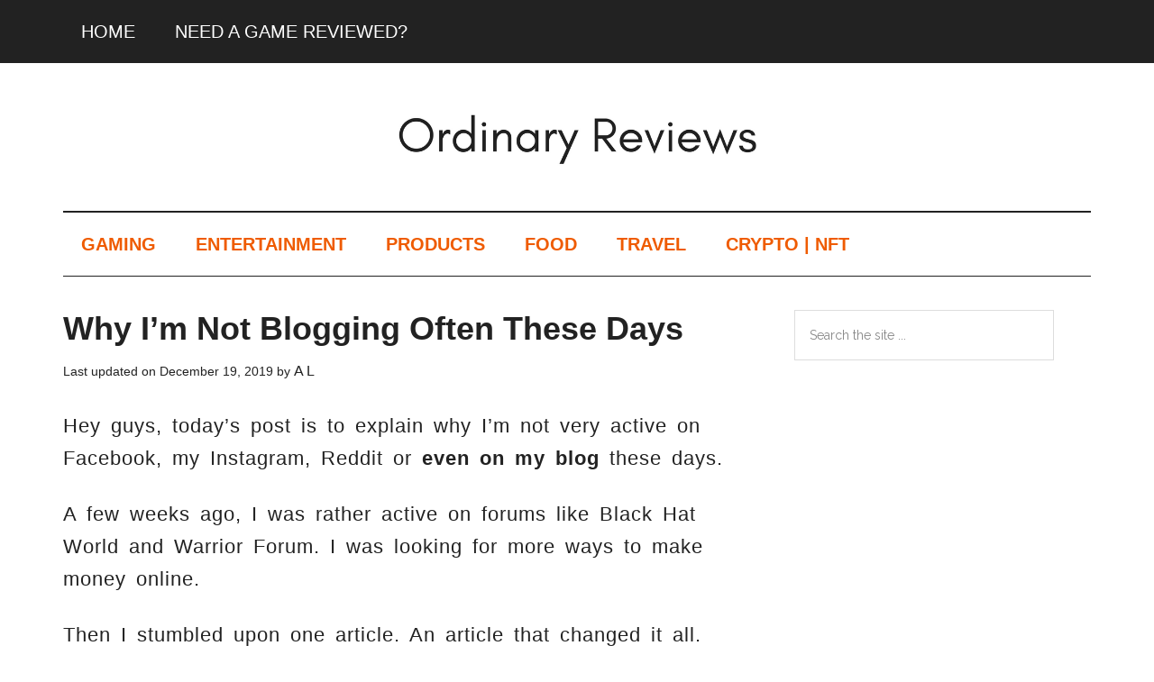

--- FILE ---
content_type: text/html; charset=UTF-8
request_url: https://www.ordinaryreviews.com/not-blogging-often
body_size: 12949
content:
<!DOCTYPE html>
<html lang="en-GB">
<head >
<meta charset="UTF-8" />
<meta name="viewport" content="width=device-width, initial-scale=1" />
<meta name='robots' content='index, follow, max-image-preview:large, max-snippet:-1, max-video-preview:-1' />

	<!-- This site is optimized with the Yoast SEO plugin v26.7 - https://yoast.com/wordpress/plugins/seo/ -->
	<title>Why I&#039;m Not Blogging Often These Days - Ordinary Reviews</title>
	<link rel="canonical" href="https://www.ordinaryreviews.com/not-blogging-often" />
	<meta property="og:locale" content="en_GB" />
	<meta property="og:type" content="article" />
	<meta property="og:title" content="Why I&#039;m Not Blogging Often These Days - Ordinary Reviews" />
	<meta property="og:description" content="Hey guys, today&#8217;s post is to explain why I&#8217;m not very active on Facebook, my Instagram, Reddit or even on my blog these days. A few weeks ago, I was rather active on forums like Black Hat World and Warrior Forum. I was looking for more ways to make money online. Then I stumbled upon [&hellip;]" />
	<meta property="og:url" content="https://www.ordinaryreviews.com/not-blogging-often" />
	<meta property="og:site_name" content="Ordinary Reviews" />
	<meta property="article:published_time" content="2017-07-03T07:32:15+00:00" />
	<meta property="article:modified_time" content="2019-12-19T02:29:28+00:00" />
	<meta property="og:image" content="https://www.ordinaryreviews.com/wp-content/uploads/2017/06/WHY-IM-NOT-BLOGGING-OFTEN-THESE-DAYS.png" />
	<meta property="og:image:width" content="700" />
	<meta property="og:image:height" content="400" />
	<meta property="og:image:type" content="image/png" />
	<meta name="author" content="A L" />
	<meta name="twitter:card" content="summary_large_image" />
	<meta name="twitter:label1" content="Written by" />
	<meta name="twitter:data1" content="A L" />
	<meta name="twitter:label2" content="Estimated reading time" />
	<meta name="twitter:data2" content="7 minutes" />
	<script type="application/ld+json" class="yoast-schema-graph">{"@context":"https://schema.org","@graph":[{"@type":"Article","@id":"https://www.ordinaryreviews.com/not-blogging-often#article","isPartOf":{"@id":"https://www.ordinaryreviews.com/not-blogging-often"},"author":{"name":"A L","@id":"https://www.ordinaryreviews.com/#/schema/person/b929b901965f4f0670a7f41f234a3667"},"headline":"Why I&#8217;m Not Blogging Often These Days","datePublished":"2017-07-03T07:32:15+00:00","dateModified":"2019-12-19T02:29:28+00:00","mainEntityOfPage":{"@id":"https://www.ordinaryreviews.com/not-blogging-often"},"wordCount":1387,"commentCount":6,"publisher":{"@id":"https://www.ordinaryreviews.com/#organization"},"image":{"@id":"https://www.ordinaryreviews.com/not-blogging-often#primaryimage"},"thumbnailUrl":"https://www.ordinaryreviews.com/wp-content/uploads/2017/06/WHY-IM-NOT-BLOGGING-OFTEN-THESE-DAYS.png","keywords":["blog"],"articleSection":["Blogging"],"inLanguage":"en-GB","potentialAction":[{"@type":"CommentAction","name":"Comment","target":["https://www.ordinaryreviews.com/not-blogging-often#respond"]}]},{"@type":"WebPage","@id":"https://www.ordinaryreviews.com/not-blogging-often","url":"https://www.ordinaryreviews.com/not-blogging-often","name":"Why I'm Not Blogging Often These Days - Ordinary Reviews","isPartOf":{"@id":"https://www.ordinaryreviews.com/#website"},"primaryImageOfPage":{"@id":"https://www.ordinaryreviews.com/not-blogging-often#primaryimage"},"image":{"@id":"https://www.ordinaryreviews.com/not-blogging-often#primaryimage"},"thumbnailUrl":"https://www.ordinaryreviews.com/wp-content/uploads/2017/06/WHY-IM-NOT-BLOGGING-OFTEN-THESE-DAYS.png","datePublished":"2017-07-03T07:32:15+00:00","dateModified":"2019-12-19T02:29:28+00:00","breadcrumb":{"@id":"https://www.ordinaryreviews.com/not-blogging-often#breadcrumb"},"inLanguage":"en-GB","potentialAction":[{"@type":"ReadAction","target":["https://www.ordinaryreviews.com/not-blogging-often"]}]},{"@type":"ImageObject","inLanguage":"en-GB","@id":"https://www.ordinaryreviews.com/not-blogging-often#primaryimage","url":"https://www.ordinaryreviews.com/wp-content/uploads/2017/06/WHY-IM-NOT-BLOGGING-OFTEN-THESE-DAYS.png","contentUrl":"https://www.ordinaryreviews.com/wp-content/uploads/2017/06/WHY-IM-NOT-BLOGGING-OFTEN-THESE-DAYS.png","width":700,"height":400,"caption":"WHY I'M NOT BLOGGING OFTEN THESE DAYS"},{"@type":"BreadcrumbList","@id":"https://www.ordinaryreviews.com/not-blogging-often#breadcrumb","itemListElement":[{"@type":"ListItem","position":1,"name":"Home","item":"https://www.ordinaryreviews.com/"},{"@type":"ListItem","position":2,"name":"Why I&#8217;m Not Blogging Often These Days"}]},{"@type":"WebSite","@id":"https://www.ordinaryreviews.com/#website","url":"https://www.ordinaryreviews.com/","name":"Ordinary Reviews","description":"Gaming And Entertainment Site","publisher":{"@id":"https://www.ordinaryreviews.com/#organization"},"potentialAction":[{"@type":"SearchAction","target":{"@type":"EntryPoint","urlTemplate":"https://www.ordinaryreviews.com/?s={search_term_string}"},"query-input":{"@type":"PropertyValueSpecification","valueRequired":true,"valueName":"search_term_string"}}],"inLanguage":"en-GB"},{"@type":"Organization","@id":"https://www.ordinaryreviews.com/#organization","name":"Ordinary Reviews","url":"https://www.ordinaryreviews.com/","logo":{"@type":"ImageObject","inLanguage":"en-GB","@id":"https://www.ordinaryreviews.com/#/schema/logo/image/","url":"https://www.ordinaryreviews.com/wp-content/uploads/2019/04/ORDINARY-REVIEWS-e1555554639769.png","contentUrl":"https://www.ordinaryreviews.com/wp-content/uploads/2019/04/ORDINARY-REVIEWS-e1555554639769.png","width":121,"height":121,"caption":"Ordinary Reviews"},"image":{"@id":"https://www.ordinaryreviews.com/#/schema/logo/image/"}},{"@type":"Person","@id":"https://www.ordinaryreviews.com/#/schema/person/b929b901965f4f0670a7f41f234a3667","name":"A L","image":{"@type":"ImageObject","inLanguage":"en-GB","@id":"https://www.ordinaryreviews.com/#/schema/person/image/","url":"https://secure.gravatar.com/avatar/1225d5257d801c603925223ced6c68254154f3280d6fce61cbb1a03b954acb3b?s=96&d=wavatar&r=r","contentUrl":"https://secure.gravatar.com/avatar/1225d5257d801c603925223ced6c68254154f3280d6fce61cbb1a03b954acb3b?s=96&d=wavatar&r=r","caption":"A L"},"description":"AL spends most of his time either absorbing content or creating content.","sameAs":["http://ordinaryreviews.com"],"url":"https://www.ordinaryreviews.com/author/alvinlau_246hotmail-com"}]}</script>
	<!-- / Yoast SEO plugin. -->


<link rel='dns-prefetch' href='//scripts.mediavine.com' />
<link rel='dns-prefetch' href='//fonts.googleapis.com' />
<link rel="alternate" type="application/rss+xml" title="Ordinary Reviews &raquo; Feed" href="https://www.ordinaryreviews.com/feed" />
<link rel="alternate" type="application/rss+xml" title="Ordinary Reviews &raquo; Comments Feed" href="https://www.ordinaryreviews.com/comments/feed" />
<link rel="alternate" type="application/rss+xml" title="Ordinary Reviews &raquo; Why I&#8217;m Not Blogging Often These Days Comments Feed" href="https://www.ordinaryreviews.com/not-blogging-often/feed" />
<link rel="alternate" title="oEmbed (JSON)" type="application/json+oembed" href="https://www.ordinaryreviews.com/wp-json/oembed/1.0/embed?url=https%3A%2F%2Fwww.ordinaryreviews.com%2Fnot-blogging-often" />
<link rel="alternate" title="oEmbed (XML)" type="text/xml+oembed" href="https://www.ordinaryreviews.com/wp-json/oembed/1.0/embed?url=https%3A%2F%2Fwww.ordinaryreviews.com%2Fnot-blogging-often&#038;format=xml" />
<style id='wp-img-auto-sizes-contain-inline-css' type='text/css'>
img:is([sizes=auto i],[sizes^="auto," i]){contain-intrinsic-size:3000px 1500px}
/*# sourceURL=wp-img-auto-sizes-contain-inline-css */
</style>
<link rel='stylesheet' id='magazine-pro-css' href='https://www.ordinaryreviews.com/wp-content/themes/magazine-pro/style.css?ver=3.2.4' type='text/css' media='all' />
<style id='wp-emoji-styles-inline-css' type='text/css'>

	img.wp-smiley, img.emoji {
		display: inline !important;
		border: none !important;
		box-shadow: none !important;
		height: 1em !important;
		width: 1em !important;
		margin: 0 0.07em !important;
		vertical-align: -0.1em !important;
		background: none !important;
		padding: 0 !important;
	}
/*# sourceURL=wp-emoji-styles-inline-css */
</style>
<style id='wp-block-library-inline-css' type='text/css'>
:root{--wp-block-synced-color:#7a00df;--wp-block-synced-color--rgb:122,0,223;--wp-bound-block-color:var(--wp-block-synced-color);--wp-editor-canvas-background:#ddd;--wp-admin-theme-color:#007cba;--wp-admin-theme-color--rgb:0,124,186;--wp-admin-theme-color-darker-10:#006ba1;--wp-admin-theme-color-darker-10--rgb:0,107,160.5;--wp-admin-theme-color-darker-20:#005a87;--wp-admin-theme-color-darker-20--rgb:0,90,135;--wp-admin-border-width-focus:2px}@media (min-resolution:192dpi){:root{--wp-admin-border-width-focus:1.5px}}.wp-element-button{cursor:pointer}:root .has-very-light-gray-background-color{background-color:#eee}:root .has-very-dark-gray-background-color{background-color:#313131}:root .has-very-light-gray-color{color:#eee}:root .has-very-dark-gray-color{color:#313131}:root .has-vivid-green-cyan-to-vivid-cyan-blue-gradient-background{background:linear-gradient(135deg,#00d084,#0693e3)}:root .has-purple-crush-gradient-background{background:linear-gradient(135deg,#34e2e4,#4721fb 50%,#ab1dfe)}:root .has-hazy-dawn-gradient-background{background:linear-gradient(135deg,#faaca8,#dad0ec)}:root .has-subdued-olive-gradient-background{background:linear-gradient(135deg,#fafae1,#67a671)}:root .has-atomic-cream-gradient-background{background:linear-gradient(135deg,#fdd79a,#004a59)}:root .has-nightshade-gradient-background{background:linear-gradient(135deg,#330968,#31cdcf)}:root .has-midnight-gradient-background{background:linear-gradient(135deg,#020381,#2874fc)}:root{--wp--preset--font-size--normal:16px;--wp--preset--font-size--huge:42px}.has-regular-font-size{font-size:1em}.has-larger-font-size{font-size:2.625em}.has-normal-font-size{font-size:var(--wp--preset--font-size--normal)}.has-huge-font-size{font-size:var(--wp--preset--font-size--huge)}.has-text-align-center{text-align:center}.has-text-align-left{text-align:left}.has-text-align-right{text-align:right}.has-fit-text{white-space:nowrap!important}#end-resizable-editor-section{display:none}.aligncenter{clear:both}.items-justified-left{justify-content:flex-start}.items-justified-center{justify-content:center}.items-justified-right{justify-content:flex-end}.items-justified-space-between{justify-content:space-between}.screen-reader-text{border:0;clip-path:inset(50%);height:1px;margin:-1px;overflow:hidden;padding:0;position:absolute;width:1px;word-wrap:normal!important}.screen-reader-text:focus{background-color:#ddd;clip-path:none;color:#444;display:block;font-size:1em;height:auto;left:5px;line-height:normal;padding:15px 23px 14px;text-decoration:none;top:5px;width:auto;z-index:100000}html :where(.has-border-color){border-style:solid}html :where([style*=border-top-color]){border-top-style:solid}html :where([style*=border-right-color]){border-right-style:solid}html :where([style*=border-bottom-color]){border-bottom-style:solid}html :where([style*=border-left-color]){border-left-style:solid}html :where([style*=border-width]){border-style:solid}html :where([style*=border-top-width]){border-top-style:solid}html :where([style*=border-right-width]){border-right-style:solid}html :where([style*=border-bottom-width]){border-bottom-style:solid}html :where([style*=border-left-width]){border-left-style:solid}html :where(img[class*=wp-image-]){height:auto;max-width:100%}:where(figure){margin:0 0 1em}html :where(.is-position-sticky){--wp-admin--admin-bar--position-offset:var(--wp-admin--admin-bar--height,0px)}@media screen and (max-width:600px){html :where(.is-position-sticky){--wp-admin--admin-bar--position-offset:0px}}

/*# sourceURL=wp-block-library-inline-css */
</style><style id='global-styles-inline-css' type='text/css'>
:root{--wp--preset--aspect-ratio--square: 1;--wp--preset--aspect-ratio--4-3: 4/3;--wp--preset--aspect-ratio--3-4: 3/4;--wp--preset--aspect-ratio--3-2: 3/2;--wp--preset--aspect-ratio--2-3: 2/3;--wp--preset--aspect-ratio--16-9: 16/9;--wp--preset--aspect-ratio--9-16: 9/16;--wp--preset--color--black: #000000;--wp--preset--color--cyan-bluish-gray: #abb8c3;--wp--preset--color--white: #ffffff;--wp--preset--color--pale-pink: #f78da7;--wp--preset--color--vivid-red: #cf2e2e;--wp--preset--color--luminous-vivid-orange: #ff6900;--wp--preset--color--luminous-vivid-amber: #fcb900;--wp--preset--color--light-green-cyan: #7bdcb5;--wp--preset--color--vivid-green-cyan: #00d084;--wp--preset--color--pale-cyan-blue: #8ed1fc;--wp--preset--color--vivid-cyan-blue: #0693e3;--wp--preset--color--vivid-purple: #9b51e0;--wp--preset--gradient--vivid-cyan-blue-to-vivid-purple: linear-gradient(135deg,rgb(6,147,227) 0%,rgb(155,81,224) 100%);--wp--preset--gradient--light-green-cyan-to-vivid-green-cyan: linear-gradient(135deg,rgb(122,220,180) 0%,rgb(0,208,130) 100%);--wp--preset--gradient--luminous-vivid-amber-to-luminous-vivid-orange: linear-gradient(135deg,rgb(252,185,0) 0%,rgb(255,105,0) 100%);--wp--preset--gradient--luminous-vivid-orange-to-vivid-red: linear-gradient(135deg,rgb(255,105,0) 0%,rgb(207,46,46) 100%);--wp--preset--gradient--very-light-gray-to-cyan-bluish-gray: linear-gradient(135deg,rgb(238,238,238) 0%,rgb(169,184,195) 100%);--wp--preset--gradient--cool-to-warm-spectrum: linear-gradient(135deg,rgb(74,234,220) 0%,rgb(151,120,209) 20%,rgb(207,42,186) 40%,rgb(238,44,130) 60%,rgb(251,105,98) 80%,rgb(254,248,76) 100%);--wp--preset--gradient--blush-light-purple: linear-gradient(135deg,rgb(255,206,236) 0%,rgb(152,150,240) 100%);--wp--preset--gradient--blush-bordeaux: linear-gradient(135deg,rgb(254,205,165) 0%,rgb(254,45,45) 50%,rgb(107,0,62) 100%);--wp--preset--gradient--luminous-dusk: linear-gradient(135deg,rgb(255,203,112) 0%,rgb(199,81,192) 50%,rgb(65,88,208) 100%);--wp--preset--gradient--pale-ocean: linear-gradient(135deg,rgb(255,245,203) 0%,rgb(182,227,212) 50%,rgb(51,167,181) 100%);--wp--preset--gradient--electric-grass: linear-gradient(135deg,rgb(202,248,128) 0%,rgb(113,206,126) 100%);--wp--preset--gradient--midnight: linear-gradient(135deg,rgb(2,3,129) 0%,rgb(40,116,252) 100%);--wp--preset--font-size--small: 13px;--wp--preset--font-size--medium: 20px;--wp--preset--font-size--large: 36px;--wp--preset--font-size--x-large: 42px;--wp--preset--spacing--20: 0.44rem;--wp--preset--spacing--30: 0.67rem;--wp--preset--spacing--40: 1rem;--wp--preset--spacing--50: 1.5rem;--wp--preset--spacing--60: 2.25rem;--wp--preset--spacing--70: 3.38rem;--wp--preset--spacing--80: 5.06rem;--wp--preset--shadow--natural: 6px 6px 9px rgba(0, 0, 0, 0.2);--wp--preset--shadow--deep: 12px 12px 50px rgba(0, 0, 0, 0.4);--wp--preset--shadow--sharp: 6px 6px 0px rgba(0, 0, 0, 0.2);--wp--preset--shadow--outlined: 6px 6px 0px -3px rgb(255, 255, 255), 6px 6px rgb(0, 0, 0);--wp--preset--shadow--crisp: 6px 6px 0px rgb(0, 0, 0);}:where(.is-layout-flex){gap: 0.5em;}:where(.is-layout-grid){gap: 0.5em;}body .is-layout-flex{display: flex;}.is-layout-flex{flex-wrap: wrap;align-items: center;}.is-layout-flex > :is(*, div){margin: 0;}body .is-layout-grid{display: grid;}.is-layout-grid > :is(*, div){margin: 0;}:where(.wp-block-columns.is-layout-flex){gap: 2em;}:where(.wp-block-columns.is-layout-grid){gap: 2em;}:where(.wp-block-post-template.is-layout-flex){gap: 1.25em;}:where(.wp-block-post-template.is-layout-grid){gap: 1.25em;}.has-black-color{color: var(--wp--preset--color--black) !important;}.has-cyan-bluish-gray-color{color: var(--wp--preset--color--cyan-bluish-gray) !important;}.has-white-color{color: var(--wp--preset--color--white) !important;}.has-pale-pink-color{color: var(--wp--preset--color--pale-pink) !important;}.has-vivid-red-color{color: var(--wp--preset--color--vivid-red) !important;}.has-luminous-vivid-orange-color{color: var(--wp--preset--color--luminous-vivid-orange) !important;}.has-luminous-vivid-amber-color{color: var(--wp--preset--color--luminous-vivid-amber) !important;}.has-light-green-cyan-color{color: var(--wp--preset--color--light-green-cyan) !important;}.has-vivid-green-cyan-color{color: var(--wp--preset--color--vivid-green-cyan) !important;}.has-pale-cyan-blue-color{color: var(--wp--preset--color--pale-cyan-blue) !important;}.has-vivid-cyan-blue-color{color: var(--wp--preset--color--vivid-cyan-blue) !important;}.has-vivid-purple-color{color: var(--wp--preset--color--vivid-purple) !important;}.has-black-background-color{background-color: var(--wp--preset--color--black) !important;}.has-cyan-bluish-gray-background-color{background-color: var(--wp--preset--color--cyan-bluish-gray) !important;}.has-white-background-color{background-color: var(--wp--preset--color--white) !important;}.has-pale-pink-background-color{background-color: var(--wp--preset--color--pale-pink) !important;}.has-vivid-red-background-color{background-color: var(--wp--preset--color--vivid-red) !important;}.has-luminous-vivid-orange-background-color{background-color: var(--wp--preset--color--luminous-vivid-orange) !important;}.has-luminous-vivid-amber-background-color{background-color: var(--wp--preset--color--luminous-vivid-amber) !important;}.has-light-green-cyan-background-color{background-color: var(--wp--preset--color--light-green-cyan) !important;}.has-vivid-green-cyan-background-color{background-color: var(--wp--preset--color--vivid-green-cyan) !important;}.has-pale-cyan-blue-background-color{background-color: var(--wp--preset--color--pale-cyan-blue) !important;}.has-vivid-cyan-blue-background-color{background-color: var(--wp--preset--color--vivid-cyan-blue) !important;}.has-vivid-purple-background-color{background-color: var(--wp--preset--color--vivid-purple) !important;}.has-black-border-color{border-color: var(--wp--preset--color--black) !important;}.has-cyan-bluish-gray-border-color{border-color: var(--wp--preset--color--cyan-bluish-gray) !important;}.has-white-border-color{border-color: var(--wp--preset--color--white) !important;}.has-pale-pink-border-color{border-color: var(--wp--preset--color--pale-pink) !important;}.has-vivid-red-border-color{border-color: var(--wp--preset--color--vivid-red) !important;}.has-luminous-vivid-orange-border-color{border-color: var(--wp--preset--color--luminous-vivid-orange) !important;}.has-luminous-vivid-amber-border-color{border-color: var(--wp--preset--color--luminous-vivid-amber) !important;}.has-light-green-cyan-border-color{border-color: var(--wp--preset--color--light-green-cyan) !important;}.has-vivid-green-cyan-border-color{border-color: var(--wp--preset--color--vivid-green-cyan) !important;}.has-pale-cyan-blue-border-color{border-color: var(--wp--preset--color--pale-cyan-blue) !important;}.has-vivid-cyan-blue-border-color{border-color: var(--wp--preset--color--vivid-cyan-blue) !important;}.has-vivid-purple-border-color{border-color: var(--wp--preset--color--vivid-purple) !important;}.has-vivid-cyan-blue-to-vivid-purple-gradient-background{background: var(--wp--preset--gradient--vivid-cyan-blue-to-vivid-purple) !important;}.has-light-green-cyan-to-vivid-green-cyan-gradient-background{background: var(--wp--preset--gradient--light-green-cyan-to-vivid-green-cyan) !important;}.has-luminous-vivid-amber-to-luminous-vivid-orange-gradient-background{background: var(--wp--preset--gradient--luminous-vivid-amber-to-luminous-vivid-orange) !important;}.has-luminous-vivid-orange-to-vivid-red-gradient-background{background: var(--wp--preset--gradient--luminous-vivid-orange-to-vivid-red) !important;}.has-very-light-gray-to-cyan-bluish-gray-gradient-background{background: var(--wp--preset--gradient--very-light-gray-to-cyan-bluish-gray) !important;}.has-cool-to-warm-spectrum-gradient-background{background: var(--wp--preset--gradient--cool-to-warm-spectrum) !important;}.has-blush-light-purple-gradient-background{background: var(--wp--preset--gradient--blush-light-purple) !important;}.has-blush-bordeaux-gradient-background{background: var(--wp--preset--gradient--blush-bordeaux) !important;}.has-luminous-dusk-gradient-background{background: var(--wp--preset--gradient--luminous-dusk) !important;}.has-pale-ocean-gradient-background{background: var(--wp--preset--gradient--pale-ocean) !important;}.has-electric-grass-gradient-background{background: var(--wp--preset--gradient--electric-grass) !important;}.has-midnight-gradient-background{background: var(--wp--preset--gradient--midnight) !important;}.has-small-font-size{font-size: var(--wp--preset--font-size--small) !important;}.has-medium-font-size{font-size: var(--wp--preset--font-size--medium) !important;}.has-large-font-size{font-size: var(--wp--preset--font-size--large) !important;}.has-x-large-font-size{font-size: var(--wp--preset--font-size--x-large) !important;}
/*# sourceURL=global-styles-inline-css */
</style>

<style id='classic-theme-styles-inline-css' type='text/css'>
/*! This file is auto-generated */
.wp-block-button__link{color:#fff;background-color:#32373c;border-radius:9999px;box-shadow:none;text-decoration:none;padding:calc(.667em + 2px) calc(1.333em + 2px);font-size:1.125em}.wp-block-file__button{background:#32373c;color:#fff;text-decoration:none}
/*# sourceURL=/wp-includes/css/classic-themes.min.css */
</style>
<link rel='stylesheet' id='wp-components-css' href='https://www.ordinaryreviews.com/wp-includes/css/dist/components/style.min.css?ver=6.9' type='text/css' media='all' />
<link rel='stylesheet' id='wp-preferences-css' href='https://www.ordinaryreviews.com/wp-includes/css/dist/preferences/style.min.css?ver=6.9' type='text/css' media='all' />
<link rel='stylesheet' id='wp-block-editor-css' href='https://www.ordinaryreviews.com/wp-includes/css/dist/block-editor/style.min.css?ver=6.9' type='text/css' media='all' />
<link rel='stylesheet' id='wp-reusable-blocks-css' href='https://www.ordinaryreviews.com/wp-includes/css/dist/reusable-blocks/style.min.css?ver=6.9' type='text/css' media='all' />
<link rel='stylesheet' id='wp-patterns-css' href='https://www.ordinaryreviews.com/wp-includes/css/dist/patterns/style.min.css?ver=6.9' type='text/css' media='all' />
<link rel='stylesheet' id='wp-editor-css' href='https://www.ordinaryreviews.com/wp-includes/css/dist/editor/style.min.css?ver=6.9' type='text/css' media='all' />
<link rel='stylesheet' id='amalinkspro-cgb-style-css-css' href='https://www.ordinaryreviews.com/wp-content/plugins/amalinkspro/includes/amalinkspro/dist/blocks.style.build.css?ver=6.9' type='text/css' media='all' />
<link rel='stylesheet' id='amalinkspro-css' href='https://www.ordinaryreviews.com/wp-content/plugins/amalinkspro/public/css/amalinkspro-public.css?ver=2.2.5' type='text/css' media='all' />
<link rel='stylesheet' id='dashicons-css' href='https://www.ordinaryreviews.com/wp-includes/css/dashicons.min.css?ver=6.9' type='text/css' media='all' />
<link rel='stylesheet' id='google-fonts-css' href='//fonts.googleapis.com/css?family=Roboto%3A300%2C400%7CRaleway%3A400%2C500%2C900&#038;ver=3.2.4' type='text/css' media='all' />
<script type="text/javascript" src="https://www.ordinaryreviews.com/wp-includes/js/jquery/jquery.min.js?ver=3.7.1" id="jquery-core-js"></script>
<script type="text/javascript" src="https://www.ordinaryreviews.com/wp-includes/js/jquery/jquery-migrate.min.js?ver=3.4.1" id="jquery-migrate-js"></script>
<script type="text/javascript" async="async" fetchpriority="high" data-noptimize="1" data-cfasync="false" src="https://scripts.mediavine.com/tags/ordinary-reviews.js?ver=6.9" id="mv-script-wrapper-js"></script>
<script type="text/javascript" src="https://www.ordinaryreviews.com/wp-content/themes/magazine-pro/js/entry-date.js?ver=1.0.0" id="magazine-entry-date-js"></script>
<link rel="https://api.w.org/" href="https://www.ordinaryreviews.com/wp-json/" /><link rel="alternate" title="JSON" type="application/json" href="https://www.ordinaryreviews.com/wp-json/wp/v2/posts/4060" /><link rel="EditURI" type="application/rsd+xml" title="RSD" href="https://www.ordinaryreviews.com/xmlrpc.php?rsd" />
<meta name="generator" content="WordPress 6.9" />
<link rel='shortlink' href='https://www.ordinaryreviews.com/?p=4060' />
<script type="text/javascript">
           var ajaxurl = "https://www.ordinaryreviews.com/wp-admin/admin-ajax.php";
         </script><script>var amalinkspro_plugin_url = "https://www.ordinaryreviews.com/wp-content/plugins";</script><style type="text/css" class="amalinkspro-user-css"></style><style type="text/css" class="amalinkspro-table-css"></style><style type="text/css" class="amalinkspro-table-css"></style><meta name="google-site-verification" content="xEvOMV9EQeFzGL9sj5-wknbYm-O0VhB5zxFdY2t_a6w" />

<!-- Global site tag (gtag.js) - Google Analytics -->
<script async src="https://www.googletagmanager.com/gtag/js?id=UA-97419410-1"></script>
<script>
  window.dataLayer = window.dataLayer || [];
  function gtag(){dataLayer.push(arguments);}
  gtag('js', new Date());

  gtag('config', 'UA-97419410-1');
</script>
<style type="text/css">.site-title a { background: url(https://www.ordinaryreviews.com/wp-content/uploads/2018/05/cropped-ordinaryreview.png) no-repeat !important; }</style>
<link rel="icon" href="https://www.ordinaryreviews.com/wp-content/uploads/2019/02/ORDINARY-REVIEWS-100x100.png" sizes="32x32" />
<link rel="icon" href="https://www.ordinaryreviews.com/wp-content/uploads/2019/02/ORDINARY-REVIEWS-300x300.png" sizes="192x192" />
<link rel="apple-touch-icon" href="https://www.ordinaryreviews.com/wp-content/uploads/2019/02/ORDINARY-REVIEWS-300x300.png" />
<meta name="msapplication-TileImage" content="https://www.ordinaryreviews.com/wp-content/uploads/2019/02/ORDINARY-REVIEWS-300x300.png" />
<link rel='stylesheet' id='so-css-genesis-css' href='https://www.ordinaryreviews.com/wp-content/uploads/so-css/so-css-genesis.css?ver=1582560384' type='text/css' media='all' />
</head>
<body class="wp-singular post-template-default single single-post postid-4060 single-format-standard wp-theme-genesis wp-child-theme-magazine-pro custom-header header-image header-full-width content-sidebar genesis-breadcrumbs-hidden genesis-footer-widgets-visible primary-nav"><div class="site-container"><ul class="genesis-skip-link"><li><a href="#genesis-content" class="screen-reader-shortcut"> Skip to main content</a></li><li><a href="#genesis-nav-secondary" class="screen-reader-shortcut"> Skip to secondary menu</a></li><li><a href="#genesis-sidebar-primary" class="screen-reader-shortcut"> Skip to primary sidebar</a></li><li><a href="#genesis-footer-widgets" class="screen-reader-shortcut"> Skip to footer</a></li></ul><nav class="nav-primary" aria-label="Main" id="genesis-nav-primary"><div class="wrap"><ul id="menu-primary" class="menu genesis-nav-menu menu-primary js-superfish"><li id="menu-item-48270" class="menu-item menu-item-type-custom menu-item-object-custom menu-item-home menu-item-48270"><a href="https://www.ordinaryreviews.com/"><span >HOME</span></a></li>
<li id="menu-item-24476" class="menu-item menu-item-type-post_type menu-item-object-page menu-item-24476"><a href="https://www.ordinaryreviews.com/reviewed"><span >NEED A GAME REVIEWED?</span></a></li>
</ul></div></nav><header class="site-header"><div class="wrap"><div class="title-area"><p class="site-title"><a href="https://www.ordinaryreviews.com/">Ordinary Reviews</a></p><p class="site-description">Gaming And Entertainment Site</p></div></div></header><nav class="nav-secondary" aria-label="Secondary" id="genesis-nav-secondary"><div class="wrap"><ul id="menu-category-menu" class="menu genesis-nav-menu menu-secondary js-superfish"><li id="menu-item-8223" class="menu-item menu-item-type-taxonomy menu-item-object-category menu-item-has-children menu-item-8223"><a href="https://www.ordinaryreviews.com/category/gaming"><span >GAMING</span></a>
<ul class="sub-menu">
	<li id="menu-item-59208" class="menu-item menu-item-type-custom menu-item-object-custom menu-item-59208"><a href="https://www.ordinaryreviews.com/game-guides"><span >GAME GUIDES</span></a></li>
	<li id="menu-item-67455" class="menu-item menu-item-type-taxonomy menu-item-object-category menu-item-67455"><a href="https://www.ordinaryreviews.com/category/gaming/final-fantasy-16"><span >FINAL FANTASY XVI</span></a></li>
	<li id="menu-item-65195" class="menu-item menu-item-type-taxonomy menu-item-object-category menu-item-65195"><a href="https://www.ordinaryreviews.com/category/gaming/hogwarts-legacy"><span >HOGWARTS LEGACY</span></a></li>
	<li id="menu-item-65196" class="menu-item menu-item-type-taxonomy menu-item-object-category menu-item-65196"><a href="https://www.ordinaryreviews.com/category/gaming/high-on-life"><span >HIGH ON LIFE</span></a></li>
	<li id="menu-item-56934" class="menu-item menu-item-type-custom menu-item-object-custom menu-item-56934"><a href="https://www.ordinaryreviews.com/animal-crossing-new-horizons-guide-tips"><span >ANIMAL CROSSING: NEW HORIZONS</span></a></li>
</ul>
</li>
<li id="menu-item-2594" class="menu-item menu-item-type-taxonomy menu-item-object-category menu-item-has-children menu-item-2594"><a href="https://www.ordinaryreviews.com/category/entertainment"><span >ENTERTAINMENT</span></a>
<ul class="sub-menu">
	<li id="menu-item-61613" class="menu-item menu-item-type-post_type menu-item-object-page menu-item-61613"><a href="https://www.ordinaryreviews.com/recaps"><span >RECAPS</span></a></li>
</ul>
</li>
<li id="menu-item-6727" class="menu-item menu-item-type-taxonomy menu-item-object-category menu-item-6727"><a href="https://www.ordinaryreviews.com/category/products"><span >PRODUCTS</span></a></li>
<li id="menu-item-6726" class="menu-item menu-item-type-taxonomy menu-item-object-category menu-item-6726"><a href="https://www.ordinaryreviews.com/category/food"><span >FOOD</span></a></li>
<li id="menu-item-8055" class="menu-item menu-item-type-taxonomy menu-item-object-category menu-item-8055"><a href="https://www.ordinaryreviews.com/category/travel"><span >TRAVEL</span></a></li>
<li id="menu-item-63597" class="menu-item menu-item-type-taxonomy menu-item-object-category menu-item-has-children menu-item-63597"><a href="https://www.ordinaryreviews.com/category/cryptocurrency"><span >CRYPTO | NFT</span></a>
<ul class="sub-menu">
	<li id="menu-item-68912" class="menu-item menu-item-type-taxonomy menu-item-object-category menu-item-68912"><a href="https://www.ordinaryreviews.com/category/cryptocurrency/airdrops"><span >AIRDROPS</span></a></li>
</ul>
</li>
</ul></div></nav><div class="site-inner"><div class="content-sidebar-wrap"><main class="content" id="genesis-content"><article class="post-4060 post type-post status-publish format-standard has-post-thumbnail category-blogging tag-blog mv-content-wrapper entry" aria-label="Why I&#8217;m Not Blogging Often These Days"><header class="entry-header"><h1 class="entry-title">Why I&#8217;m Not Blogging Often These Days</h1>
<p class="entry-meta">Last updated on <time class="entry-modified-time">December 19, 2019</time> by <span class="entry-author"><a href="https://www.ordinaryreviews.com/author/alvinlau_246hotmail-com" class="entry-author-link" rel="author"><span class="entry-author-name">A L</span></a></span>  </p></header><div class="entry-content"><p>Hey guys, today&#8217;s post is to explain why I&#8217;m not very active on Facebook, my Instagram, Reddit or <strong>even on my blog</strong> these days.</p>
<p>A few weeks ago, I was rather active on forums like Black Hat World and Warrior Forum. I was looking for more ways to make money online.</p>
<p>Then I stumbled upon one article. An article that changed it all.</p>
<p>I was introduced to the world of <a href="https://steemit.com/" target="_blank" rel="noopener noreferrer"><strong>Steemit</strong></a>.</p>
<p>There&#8217;s a whole lot to know about Steemit and what it is, but I won&#8217;t explain all of it. Partly because I&#8217;m still new and I don&#8217;t know a lot of things about it.</p>
<p>I&#8217;ll just explain briefly (in my own words) on what and how it works.</p>
<p>&nbsp;</p>
<h2>What is Steemit?</h2>
<p>Basically, Steemit functions like a social media platform, something like a combination between Twitter and Reddit.</p>
<p><img decoding="async" class="alignnone wp-image-4064" src="https://www.ordinaryreviews.com/wp-content/uploads/2017/06/steemit.png" alt="what is steemit" width="993" height="505" srcset="https://www.ordinaryreviews.com/wp-content/uploads/2017/06/steemit.png 1901w, https://www.ordinaryreviews.com/wp-content/uploads/2017/06/steemit-300x153.png 300w, https://www.ordinaryreviews.com/wp-content/uploads/2017/06/steemit-768x391.png 768w, https://www.ordinaryreviews.com/wp-content/uploads/2017/06/steemit-1024x521.png 1024w" sizes="(max-width: 993px) 100vw, 993px" /></p>
<p>This is how the interface looks like.</p>
<p>You&#8217;ll see a feed of everyone&#8217;s posts, and you can of course filter them based on their tags, and further filter them based on &#8220;new&#8221;, &#8220;hot&#8221;, &#8220;trending&#8221; and &#8220;promoted&#8221;.</p>
<p>For instance, you can choose &#8220;photography&#8221; and you&#8217;ll see all of the posts that tagged photography. You can filter them based on &#8220;new&#8221; which is most recent, or &#8220;hot&#8221; and &#8220;trending&#8221;, i.e. posts that obtained lots of upvotes and dollars.</p>
<p>If you look closely, you&#8217;ll see that those posts made at least $1,000. What?! You can make money writing? Is it too good to be true?</p>
<p>Probably yes for the most of us.</p>
<p>The hard truth is, <strong>most people will earn maybe a few cents or a few dollars</strong> when just starting out. Do not get deceived by the &#8220;trending&#8221; page.</p>
<p>It&#8217;s possible to reach that amount, but it takes a long time and a lot of effort.</p>
<p>So why would anyone pay you to write?</p>
<p>Let me clarify.</p>
<p>Steemit doesn&#8217;t pay you USD or any country&#8217;s currency to blog. They give you STEEM Dollars.</p>
<p>Have you heard of Bitcoin? Similarly, STEEM Dollars is a cryptocurrency and it&#8217;s new (2016).</p>
<p>Cryptocurrency is like an internet currency, which may become the currency of the future.</p>
<p>There&#8217;s too much technicality on what cryptocurrency is, why is it valuable and so on, so I&#8217;m not going to go there.</p>
<p>I have very limited knowledge on this.</p>
<p>What I do know is that cryptocurrencies can be very volatile. A few days ago, Ethereum (another cryptocurrency) dropped from a few hundred dollars to ten cents overnight!</p>
<p>That&#8217;s how volatile it is.</p>
<p>&nbsp;</p>
<h2>How does Steemit work?</h2>
<p>I&#8217;m sure you&#8217;re pretty confused as I was when I first started.</p>
<p>Before we start, you have to understand a few things.</p>
<p><strong>Steem Dollars (SBD)</strong> : Whatever money you earn on Steemit is by default paid in Steem dollars and also in Steem Power. You can choose to be paid by 100% Steem Power as well. Steem Dollars can be traded for Bitcoin, and eventually traded for your local currency.</p>
<p><strong>Steem Power</strong>: By default, if you earn $1.00 on a post, 50% goes to Steem Dollars and 50% goes to Steem Power. What is Steem Power for? The more Steem Power you have, the more value your upvote is worth. Think of it as being more influential. You can also upvote your own posts and comments, but it&#8217;s not ethical.</p>
<p><strong>Steem</strong>: Steem is the name of the cryptocurrency, but it doesn&#8217;t actually provide any commercial value. That is because Steem Dollars is the one that is used to trade for other currencies. To be honest, I don&#8217;t know what it&#8217;s actually for. Perhaps more for cryptocurrency traders.</p>
<p><b>Voting Pool:&nbsp;</b>Take this as an example. Imagine you have 100 stamina a day. Each time you upvote something, your stamina decreases by 4. In other words, your voting pool is limited. You can upvote as many things as you want, but your upvotes only have value if you have not depleted your voting pool. For example, I upvote 10 posts and they get $0.05 per upvote. My voting pool is then depleted. I can upvote more but they may get ZERO on my upvotes. So how do I replenish my upvotes? Each day, your voting pool is automatically regenerated by 20%.</p>
<p><strong>Minnows</strong> &#8211; Minnows are newbies in Steemit. People with very low Steem Power and can&#8217;t influence anything. I&#8217;m a minnow.</p>
<p><strong>Dolphins</strong> &#8211; Dolphins have reached a stage where their votes have more influence and are more accomplished.</p>
<p><strong>Whales</strong> &#8211; Whales are Steemit&#8217;s biggest influencers. People who can give you tens of dollars with one upvote. These are the people you hope would follow you.</p>
<p>&nbsp;</p>
<h3>1. Submit a story</h3>
<p>Firstly, you can submit a story. In other words, you can post. What do you post? Anything at all, even if it&#8217;s NSFW material.</p>
<p>It&#8217;s pretty much like blogging. You can put pictures and videos in your text to make it look better. You can blog about food, life, travel, poetry, stories, horror movies, or anything at all!</p>
<p>&nbsp;</p>
<h3>2. Upvote</h3>
<p>On Steemit, you&#8217;re allowed to upvote 2 things: posts and comments.</p>
<p>Whenever you upvote a person&#8217;s post or comment, he or she will earn a bit of money depending on your voting power.</p>
<p>What is voting power?</p>
<p>By default, whenever you upvote something, you will use 100% of your voting power. Don&#8217;t confuse this with voting pool. For example, if I use 100% voting power, my voting pool might get depleted by 4/100. If I use 50% of my voting power, my voting pool might only be depleted by 2/100. If you reduce your voting power, you can give valuable upvotes to a bigger group of people.</p>
<p>Can you upvote your own posts and comments?</p>
<p>You are allowed to, but it&#8217;s not good for the system. Steemit is supposed to be a community, so if everyone only upvotes himself or herself, what&#8217;s the point? Then Steem would lose value and the platform becomes useless.</p>
<p>&nbsp;</p>
<h3>3. Resteem</h3>
<p>On Steemit, you can resteem other peoples&#8217; post as well. It&#8217;s basically like a retweet on Twitter.</p>
<p>You don&#8217;t get paid for resteems but you would help others.</p>
<p>Remember, it&#8217;s a community!</p>
<p>&nbsp;</p>
<h3>4. Rewards</h3>
<p>This is probably what you&#8217;re interested to know about.</p>
<p>Are all of those dollars listed under my post or my comment mine?</p>
<p>NO.</p>
<p>How it works is that whatever amount you&#8217;ve earned is divided into author reward and curator reward.</p>
<p>Author refers to the person who made the post or comment. Author reward is 75% of the dollars listed.</p>
<p>Curator&#8217;s reward is 25% of the dollars listed.</p>
<p>A curator is basically a person who upvotes your comment and/or post.</p>
<p>If 20 people liked your post, the 25% is divided among them depending on their Steem Power as well.</p>
<p>A person with higher Steem Power will get more. That is obvious because if my upvote is worth $0.01 and another is worth $10, the other person deserves to get more back.</p>
<p>Hence, the higher your Steem Power, the more you&#8217;ll earn in return. Steemit rewards both content creators and content upvoters.</p>
<p>&nbsp;</p>
<h3>5. Password</h3>
<p>As Steem is based on blockchain technology, your password has to be kept by you, and preferably offline.</p>
<p>This is to prevent hackers from stealing it. Steemit gives you a super long password, with a combination of uppercase letters, lowercase letters and numbers.</p>
<p>You have to keep a backup of it! Once you&#8217;ve lost it, you can&#8217;t get it back. It&#8217;s not like Facebook where you can choose your own password.</p>
<p>If you want a new password, they will generate a new code but it will still be a super long password where you probably can&#8217;t memorize.So, keep a backup only accessible to you.</p>
<p>Guard it with your life!</p>
<p>&nbsp;</p>
<h2>Conclusion</h2>
<p>That&#8217;s all I&#8217;ll say on how it works. There are lots of pages of&nbsp;FAQS provided on Steemit, which probably answers all of your questions!</p>
<p>Sorry if you&#8217;re confused by my short write-up. Do read their FAQS and guides!</p>
<p>If you ever choose to come onto Steemit, <a href="https://steemit.com/@howtostartablog/" target="_blank" rel="noopener noreferrer">follow me</a>!</p>
<figure id="attachment_4066" aria-describedby="caption-attachment-4066" style="width: 1019px" class="wp-caption alignnone"><img decoding="async" class="wp-image-4066" src="https://www.ordinaryreviews.com/wp-content/uploads/2017/06/steemit-follow-me.png" alt="steemit follow me" width="1019" height="501" srcset="https://www.ordinaryreviews.com/wp-content/uploads/2017/06/steemit-follow-me.png 1873w, https://www.ordinaryreviews.com/wp-content/uploads/2017/06/steemit-follow-me-300x148.png 300w, https://www.ordinaryreviews.com/wp-content/uploads/2017/06/steemit-follow-me-768x378.png 768w, https://www.ordinaryreviews.com/wp-content/uploads/2017/06/steemit-follow-me-1024x504.png 1024w" sizes="(max-width: 1019px) 100vw, 1019px" /><figcaption id="caption-attachment-4066" class="wp-caption-text">As you can see, I don&#8217;t earn much.</figcaption></figure>
<p>&nbsp;</p>
<h3><a href="https://steemit.com/@howtostartablog/" target="_blank" rel="noopener noreferrer">Follow me on Steemit</a></h3>
<p>Thanks again for reading!</p>
</div><footer class="entry-footer"><p class="entry-meta"><span class="entry-categories">Filed Under: <a href="https://www.ordinaryreviews.com/category/blogging" rel="category tag">Blogging</a></span> <span class="entry-tags">Tagged With: <a href="https://www.ordinaryreviews.com/tag/blog" rel="tag">blog</a></span></p></footer></article><section class="author-box"><img alt='' src='https://secure.gravatar.com/avatar/1225d5257d801c603925223ced6c68254154f3280d6fce61cbb1a03b954acb3b?s=70&#038;d=wavatar&#038;r=r' srcset='https://secure.gravatar.com/avatar/1225d5257d801c603925223ced6c68254154f3280d6fce61cbb1a03b954acb3b?s=140&#038;d=wavatar&#038;r=r 2x' class='avatar avatar-70 photo' height='70' width='70' loading='lazy' decoding='async'/><h4 class="author-box-title">About <span itemprop="name">A L</span></h4><div class="author-box-content" itemprop="description"><p>AL spends most of his time either absorbing content or creating content.</p>
</div></section></main><aside class="sidebar sidebar-primary widget-area" role="complementary" aria-label="Primary Sidebar" id="genesis-sidebar-primary"><h2 class="genesis-sidebar-title screen-reader-text">Primary Sidebar</h2><section id="search-6" class="widget widget_search"><div class="widget-wrap"><form class="search-form" method="get" action="https://www.ordinaryreviews.com/" role="search"><label class="search-form-label screen-reader-text" for="searchform-1">Search the site ...</label><input class="search-form-input" type="search" name="s" id="searchform-1" placeholder="Search the site ..."><input class="search-form-submit" type="submit" value="Search"><meta content="https://www.ordinaryreviews.com/?s={s}"></form></div></section>
</aside></div></div><div class="footer-widgets" id="genesis-footer-widgets"><h2 class="genesis-sidebar-title screen-reader-text">Footer</h2><div class="wrap"><div class="widget-area footer-widgets-1 footer-widget-area"><section id="text-56" class="widget widget_text"><div class="widget-wrap"><h3 class="widgettitle widget-title">Social Media</h3>
			<div class="textwidget"><p><strong><a href="https://www.facebook.com/theordinaryreviews/" target="_blank" rel="noopener">Facebook</a> /</strong><strong> </strong><strong><a href="https://www.pinterest.com/ordinaryreviews/" target="_blank" rel="noopener">Pinterest</a> / <a href="https://www.youtube.com/channel/UC5XRZeHflviWuet3J46lnmg">YouTube</a> </strong></p>
</div>
		</div></section>
</div><div class="widget-area footer-widgets-2 footer-widget-area">
		<section id="recent-posts-4" class="widget widget_recent_entries"><div class="widget-wrap">
		<h3 class="widgettitle widget-title">Latest Posts</h3>

		<ul>
											<li>
					<a href="https://www.ordinaryreviews.com/crypto-card-malaysia-kast">How To Get A Crypto Card In Malaysia (KAST)</a>
									</li>
											<li>
					<a href="https://www.ordinaryreviews.com/spellborne-airdrop">How To Potentially Qualify For The Spellborne Airdrop</a>
									</li>
											<li>
					<a href="https://www.ordinaryreviews.com/carv-protocol-airdrop-guide">Carv Protocol Airdrop Guide: How To Earn Rewards</a>
									</li>
											<li>
					<a href="https://www.ordinaryreviews.com/forge-airdrop-guide">Forge Airdrop Guide: How To Potentially Earn Rewards</a>
									</li>
											<li>
					<a href="https://www.ordinaryreviews.com/parcl-airdrop-solana">How To Farm Points For The Parcl Airdrop On Solana</a>
									</li>
					</ul>

		</div></section>
</div><div class="widget-area footer-widgets-3 footer-widget-area"><section id="nav_menu-9" class="widget widget_nav_menu"><div class="widget-wrap"><div class="menu-footer-menu-container"><ul id="menu-footer-menu" class="menu"><li id="menu-item-50291" class="menu-item menu-item-type-post_type menu-item-object-page menu-item-50291"><a href="https://www.ordinaryreviews.com/about-us">ABOUT</a></li>
<li id="menu-item-3026" class="menu-item menu-item-type-post_type menu-item-object-page menu-item-3026"><a href="https://www.ordinaryreviews.com/contact-us">CONTACT US</a></li>
<li id="menu-item-2850" class="menu-item menu-item-type-post_type menu-item-object-page menu-item-privacy-policy menu-item-2850"><a rel="privacy-policy" href="https://www.ordinaryreviews.com/privacy-policy">PRIVACY POLICY</a></li>
<li id="menu-item-2854" class="menu-item menu-item-type-post_type menu-item-object-page menu-item-2854"><a href="https://www.ordinaryreviews.com/disclaimer">DISCLAIMER</a></li>
</ul></div></div></section>
</div></div></div><footer class="site-footer"><div class="wrap"><p>Copyright &#xA9;&nbsp;2026 Ordinary Reviews · All Rights Reserved · </p></div></footer></div><script type="speculationrules">
{"prefetch":[{"source":"document","where":{"and":[{"href_matches":"/*"},{"not":{"href_matches":["/wp-*.php","/wp-admin/*","/wp-content/uploads/*","/wp-content/*","/wp-content/plugins/*","/wp-content/themes/magazine-pro/*","/wp-content/themes/genesis/*","/*\\?(.+)"]}},{"not":{"selector_matches":"a[rel~=\"nofollow\"]"}},{"not":{"selector_matches":".no-prefetch, .no-prefetch a"}}]},"eagerness":"conservative"}]}
</script>
<div id="amzn-assoc-ad-4c021c5e-0ece-4fee-b348-c9055916c6a2"></div><script async src="//z-na.amazon-adsystem.com/widgets/onejs?MarketPlace=US&adInstanceId=4c021c5e-0ece-4fee-b348-c9055916c6a2"></script>		<!-- Quantcast Tag -->
		<script type="text/javascript">
			var _qevents = _qevents || [];

			(function() {
				var elem = document.createElement('script');
				elem.src = (document.location.protocol == "https:" ? "https://secure" : "http://edge") + ".quantserve.com/quant.js";
				elem.async = true;
				elem.type = "text/javascript";
				var scpt = document.getElementsByTagName('script')[0];
				scpt.parentNode.insertBefore(elem, scpt);
			})();

			_qevents.push({
				qacct:"p-hNMgcwUeVcV7Q",
				source:"wp"
			});
		</script>

		<noscript>
		<div style="display:none;">
			<img src="//pixel.quantserve.com/pixel/p-hNMgcwUeVcV7Q.gif" border="0" height="1" width="1" alt="Quantcast"/>
		</div>
		</noscript>
		<!-- End Quantcast tag -->
		<script type="text/javascript" id="amalinkspro-js-extra">
/* <![CDATA[ */
var objectL10n = {"reviews":"View Ratings and Reviews"};
var ALPvars = {"page_id":"4060","IsAdminSide":"0","AlpNoAPI":"yesapi","EventTrackingEnabled":"0"};
//# sourceURL=amalinkspro-js-extra
/* ]]> */
</script>
<script type="text/javascript" src="https://www.ordinaryreviews.com/wp-content/plugins/amalinkspro/public/js/amalinkspro-public-min.js?ver=2.2.5" id="amalinkspro-js"></script>
<script type="text/javascript" src="https://www.ordinaryreviews.com/wp-includes/js/comment-reply.min.js?ver=6.9" id="comment-reply-js" async="async" data-wp-strategy="async" fetchpriority="low"></script>
<script type="text/javascript" src="https://www.ordinaryreviews.com/wp-includes/js/hoverIntent.min.js?ver=1.10.2" id="hoverIntent-js"></script>
<script type="text/javascript" src="https://www.ordinaryreviews.com/wp-content/themes/genesis/lib/js/menu/superfish.min.js?ver=1.7.10" id="superfish-js"></script>
<script type="text/javascript" src="https://www.ordinaryreviews.com/wp-content/themes/genesis/lib/js/menu/superfish.args.min.js?ver=3.6.1" id="superfish-args-js"></script>
<script type="text/javascript" src="https://www.ordinaryreviews.com/wp-content/themes/genesis/lib/js/skip-links.min.js?ver=3.6.1" id="skip-links-js"></script>
<script type="text/javascript" id="magazine-responsive-menu-js-extra">
/* <![CDATA[ */
var genesis_responsive_menu = {"mainMenu":"Menu","subMenu":"Submenu","menuClasses":{"combine":[".nav-primary",".nav-header",".nav-secondary"]}};
//# sourceURL=magazine-responsive-menu-js-extra
/* ]]> */
</script>
<script type="text/javascript" src="https://www.ordinaryreviews.com/wp-content/themes/magazine-pro/js/responsive-menus.min.js?ver=3.2.4" id="magazine-responsive-menu-js"></script>
<script id="wp-emoji-settings" type="application/json">
{"baseUrl":"https://s.w.org/images/core/emoji/17.0.2/72x72/","ext":".png","svgUrl":"https://s.w.org/images/core/emoji/17.0.2/svg/","svgExt":".svg","source":{"concatemoji":"https://www.ordinaryreviews.com/wp-includes/js/wp-emoji-release.min.js?ver=6.9"}}
</script>
<script type="module">
/* <![CDATA[ */
/*! This file is auto-generated */
const a=JSON.parse(document.getElementById("wp-emoji-settings").textContent),o=(window._wpemojiSettings=a,"wpEmojiSettingsSupports"),s=["flag","emoji"];function i(e){try{var t={supportTests:e,timestamp:(new Date).valueOf()};sessionStorage.setItem(o,JSON.stringify(t))}catch(e){}}function c(e,t,n){e.clearRect(0,0,e.canvas.width,e.canvas.height),e.fillText(t,0,0);t=new Uint32Array(e.getImageData(0,0,e.canvas.width,e.canvas.height).data);e.clearRect(0,0,e.canvas.width,e.canvas.height),e.fillText(n,0,0);const a=new Uint32Array(e.getImageData(0,0,e.canvas.width,e.canvas.height).data);return t.every((e,t)=>e===a[t])}function p(e,t){e.clearRect(0,0,e.canvas.width,e.canvas.height),e.fillText(t,0,0);var n=e.getImageData(16,16,1,1);for(let e=0;e<n.data.length;e++)if(0!==n.data[e])return!1;return!0}function u(e,t,n,a){switch(t){case"flag":return n(e,"\ud83c\udff3\ufe0f\u200d\u26a7\ufe0f","\ud83c\udff3\ufe0f\u200b\u26a7\ufe0f")?!1:!n(e,"\ud83c\udde8\ud83c\uddf6","\ud83c\udde8\u200b\ud83c\uddf6")&&!n(e,"\ud83c\udff4\udb40\udc67\udb40\udc62\udb40\udc65\udb40\udc6e\udb40\udc67\udb40\udc7f","\ud83c\udff4\u200b\udb40\udc67\u200b\udb40\udc62\u200b\udb40\udc65\u200b\udb40\udc6e\u200b\udb40\udc67\u200b\udb40\udc7f");case"emoji":return!a(e,"\ud83e\u1fac8")}return!1}function f(e,t,n,a){let r;const o=(r="undefined"!=typeof WorkerGlobalScope&&self instanceof WorkerGlobalScope?new OffscreenCanvas(300,150):document.createElement("canvas")).getContext("2d",{willReadFrequently:!0}),s=(o.textBaseline="top",o.font="600 32px Arial",{});return e.forEach(e=>{s[e]=t(o,e,n,a)}),s}function r(e){var t=document.createElement("script");t.src=e,t.defer=!0,document.head.appendChild(t)}a.supports={everything:!0,everythingExceptFlag:!0},new Promise(t=>{let n=function(){try{var e=JSON.parse(sessionStorage.getItem(o));if("object"==typeof e&&"number"==typeof e.timestamp&&(new Date).valueOf()<e.timestamp+604800&&"object"==typeof e.supportTests)return e.supportTests}catch(e){}return null}();if(!n){if("undefined"!=typeof Worker&&"undefined"!=typeof OffscreenCanvas&&"undefined"!=typeof URL&&URL.createObjectURL&&"undefined"!=typeof Blob)try{var e="postMessage("+f.toString()+"("+[JSON.stringify(s),u.toString(),c.toString(),p.toString()].join(",")+"));",a=new Blob([e],{type:"text/javascript"});const r=new Worker(URL.createObjectURL(a),{name:"wpTestEmojiSupports"});return void(r.onmessage=e=>{i(n=e.data),r.terminate(),t(n)})}catch(e){}i(n=f(s,u,c,p))}t(n)}).then(e=>{for(const n in e)a.supports[n]=e[n],a.supports.everything=a.supports.everything&&a.supports[n],"flag"!==n&&(a.supports.everythingExceptFlag=a.supports.everythingExceptFlag&&a.supports[n]);var t;a.supports.everythingExceptFlag=a.supports.everythingExceptFlag&&!a.supports.flag,a.supports.everything||((t=a.source||{}).concatemoji?r(t.concatemoji):t.wpemoji&&t.twemoji&&(r(t.twemoji),r(t.wpemoji)))});
//# sourceURL=https://www.ordinaryreviews.com/wp-includes/js/wp-emoji-loader.min.js
/* ]]> */
</script>
</body></html>
